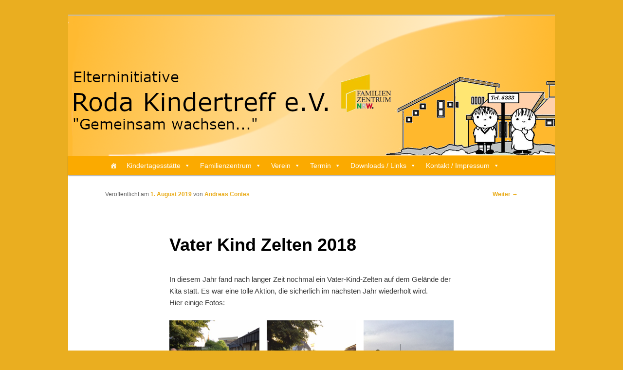

--- FILE ---
content_type: text/html; charset=UTF-8
request_url: https://www.roda-kindertreff.de/2019/08/01/vater-kind-zelten-2018/
body_size: 10493
content:
<!DOCTYPE html>
<!--[if IE 6]>
<html id="ie6" lang="de">
<![endif]-->
<!--[if IE 7]>
<html id="ie7" lang="de">
<![endif]-->
<!--[if IE 8]>
<html id="ie8" lang="de">
<![endif]-->
<!--[if !(IE 6) & !(IE 7) & !(IE 8)]><!-->
<html lang="de">
<!--<![endif]-->
<head>
<meta charset="UTF-8" />
<meta name="viewport" content="width=device-width" />
<title>
Vater Kind Zelten 2018 | Roda-Kindertreff e.V.	</title>
<link rel="profile" href="https://gmpg.org/xfn/11" />
<link rel="stylesheet" type="text/css" media="all" href="https://www.roda-kindertreff.de/wp-content/themes/twentyeleven/style.css?ver=20190507" />
<link rel="pingback" href="https://www.roda-kindertreff.de/xmlrpc.php">
<!--[if lt IE 9]>
<script src="https://www.roda-kindertreff.de/wp-content/themes/twentyeleven/js/html5.js?ver=3.7.0" type="text/javascript"></script>
<![endif]-->
<meta name='robots' content='max-image-preview:large' />
	<style>img:is([sizes="auto" i], [sizes^="auto," i]) { contain-intrinsic-size: 3000px 1500px }</style>
	<link rel='dns-prefetch' href='//www.roda-kindertreff.de' />
<link rel="alternate" type="application/rss+xml" title="Roda-Kindertreff e.V. &raquo; Feed" href="https://www.roda-kindertreff.de/feed/" />
<link rel="alternate" type="application/rss+xml" title="Roda-Kindertreff e.V. &raquo; Kommentar-Feed" href="https://www.roda-kindertreff.de/comments/feed/" />
<script type="text/javascript">
/* <![CDATA[ */
window._wpemojiSettings = {"baseUrl":"https:\/\/s.w.org\/images\/core\/emoji\/16.0.1\/72x72\/","ext":".png","svgUrl":"https:\/\/s.w.org\/images\/core\/emoji\/16.0.1\/svg\/","svgExt":".svg","source":{"concatemoji":"https:\/\/www.roda-kindertreff.de\/wp-includes\/js\/wp-emoji-release.min.js?ver=6.8.3"}};
/*! This file is auto-generated */
!function(s,n){var o,i,e;function c(e){try{var t={supportTests:e,timestamp:(new Date).valueOf()};sessionStorage.setItem(o,JSON.stringify(t))}catch(e){}}function p(e,t,n){e.clearRect(0,0,e.canvas.width,e.canvas.height),e.fillText(t,0,0);var t=new Uint32Array(e.getImageData(0,0,e.canvas.width,e.canvas.height).data),a=(e.clearRect(0,0,e.canvas.width,e.canvas.height),e.fillText(n,0,0),new Uint32Array(e.getImageData(0,0,e.canvas.width,e.canvas.height).data));return t.every(function(e,t){return e===a[t]})}function u(e,t){e.clearRect(0,0,e.canvas.width,e.canvas.height),e.fillText(t,0,0);for(var n=e.getImageData(16,16,1,1),a=0;a<n.data.length;a++)if(0!==n.data[a])return!1;return!0}function f(e,t,n,a){switch(t){case"flag":return n(e,"\ud83c\udff3\ufe0f\u200d\u26a7\ufe0f","\ud83c\udff3\ufe0f\u200b\u26a7\ufe0f")?!1:!n(e,"\ud83c\udde8\ud83c\uddf6","\ud83c\udde8\u200b\ud83c\uddf6")&&!n(e,"\ud83c\udff4\udb40\udc67\udb40\udc62\udb40\udc65\udb40\udc6e\udb40\udc67\udb40\udc7f","\ud83c\udff4\u200b\udb40\udc67\u200b\udb40\udc62\u200b\udb40\udc65\u200b\udb40\udc6e\u200b\udb40\udc67\u200b\udb40\udc7f");case"emoji":return!a(e,"\ud83e\udedf")}return!1}function g(e,t,n,a){var r="undefined"!=typeof WorkerGlobalScope&&self instanceof WorkerGlobalScope?new OffscreenCanvas(300,150):s.createElement("canvas"),o=r.getContext("2d",{willReadFrequently:!0}),i=(o.textBaseline="top",o.font="600 32px Arial",{});return e.forEach(function(e){i[e]=t(o,e,n,a)}),i}function t(e){var t=s.createElement("script");t.src=e,t.defer=!0,s.head.appendChild(t)}"undefined"!=typeof Promise&&(o="wpEmojiSettingsSupports",i=["flag","emoji"],n.supports={everything:!0,everythingExceptFlag:!0},e=new Promise(function(e){s.addEventListener("DOMContentLoaded",e,{once:!0})}),new Promise(function(t){var n=function(){try{var e=JSON.parse(sessionStorage.getItem(o));if("object"==typeof e&&"number"==typeof e.timestamp&&(new Date).valueOf()<e.timestamp+604800&&"object"==typeof e.supportTests)return e.supportTests}catch(e){}return null}();if(!n){if("undefined"!=typeof Worker&&"undefined"!=typeof OffscreenCanvas&&"undefined"!=typeof URL&&URL.createObjectURL&&"undefined"!=typeof Blob)try{var e="postMessage("+g.toString()+"("+[JSON.stringify(i),f.toString(),p.toString(),u.toString()].join(",")+"));",a=new Blob([e],{type:"text/javascript"}),r=new Worker(URL.createObjectURL(a),{name:"wpTestEmojiSupports"});return void(r.onmessage=function(e){c(n=e.data),r.terminate(),t(n)})}catch(e){}c(n=g(i,f,p,u))}t(n)}).then(function(e){for(var t in e)n.supports[t]=e[t],n.supports.everything=n.supports.everything&&n.supports[t],"flag"!==t&&(n.supports.everythingExceptFlag=n.supports.everythingExceptFlag&&n.supports[t]);n.supports.everythingExceptFlag=n.supports.everythingExceptFlag&&!n.supports.flag,n.DOMReady=!1,n.readyCallback=function(){n.DOMReady=!0}}).then(function(){return e}).then(function(){var e;n.supports.everything||(n.readyCallback(),(e=n.source||{}).concatemoji?t(e.concatemoji):e.wpemoji&&e.twemoji&&(t(e.twemoji),t(e.wpemoji)))}))}((window,document),window._wpemojiSettings);
/* ]]> */
</script>
<style id='wp-emoji-styles-inline-css' type='text/css'>

	img.wp-smiley, img.emoji {
		display: inline !important;
		border: none !important;
		box-shadow: none !important;
		height: 1em !important;
		width: 1em !important;
		margin: 0 0.07em !important;
		vertical-align: -0.1em !important;
		background: none !important;
		padding: 0 !important;
	}
</style>
<link rel='stylesheet' id='wp-block-library-css' href='https://www.roda-kindertreff.de/wp-includes/css/dist/block-library/style.min.css?ver=6.8.3' type='text/css' media='all' />
<style id='wp-block-library-theme-inline-css' type='text/css'>
.wp-block-audio :where(figcaption){color:#555;font-size:13px;text-align:center}.is-dark-theme .wp-block-audio :where(figcaption){color:#ffffffa6}.wp-block-audio{margin:0 0 1em}.wp-block-code{border:1px solid #ccc;border-radius:4px;font-family:Menlo,Consolas,monaco,monospace;padding:.8em 1em}.wp-block-embed :where(figcaption){color:#555;font-size:13px;text-align:center}.is-dark-theme .wp-block-embed :where(figcaption){color:#ffffffa6}.wp-block-embed{margin:0 0 1em}.blocks-gallery-caption{color:#555;font-size:13px;text-align:center}.is-dark-theme .blocks-gallery-caption{color:#ffffffa6}:root :where(.wp-block-image figcaption){color:#555;font-size:13px;text-align:center}.is-dark-theme :root :where(.wp-block-image figcaption){color:#ffffffa6}.wp-block-image{margin:0 0 1em}.wp-block-pullquote{border-bottom:4px solid;border-top:4px solid;color:currentColor;margin-bottom:1.75em}.wp-block-pullquote cite,.wp-block-pullquote footer,.wp-block-pullquote__citation{color:currentColor;font-size:.8125em;font-style:normal;text-transform:uppercase}.wp-block-quote{border-left:.25em solid;margin:0 0 1.75em;padding-left:1em}.wp-block-quote cite,.wp-block-quote footer{color:currentColor;font-size:.8125em;font-style:normal;position:relative}.wp-block-quote:where(.has-text-align-right){border-left:none;border-right:.25em solid;padding-left:0;padding-right:1em}.wp-block-quote:where(.has-text-align-center){border:none;padding-left:0}.wp-block-quote.is-large,.wp-block-quote.is-style-large,.wp-block-quote:where(.is-style-plain){border:none}.wp-block-search .wp-block-search__label{font-weight:700}.wp-block-search__button{border:1px solid #ccc;padding:.375em .625em}:where(.wp-block-group.has-background){padding:1.25em 2.375em}.wp-block-separator.has-css-opacity{opacity:.4}.wp-block-separator{border:none;border-bottom:2px solid;margin-left:auto;margin-right:auto}.wp-block-separator.has-alpha-channel-opacity{opacity:1}.wp-block-separator:not(.is-style-wide):not(.is-style-dots){width:100px}.wp-block-separator.has-background:not(.is-style-dots){border-bottom:none;height:1px}.wp-block-separator.has-background:not(.is-style-wide):not(.is-style-dots){height:2px}.wp-block-table{margin:0 0 1em}.wp-block-table td,.wp-block-table th{word-break:normal}.wp-block-table :where(figcaption){color:#555;font-size:13px;text-align:center}.is-dark-theme .wp-block-table :where(figcaption){color:#ffffffa6}.wp-block-video :where(figcaption){color:#555;font-size:13px;text-align:center}.is-dark-theme .wp-block-video :where(figcaption){color:#ffffffa6}.wp-block-video{margin:0 0 1em}:root :where(.wp-block-template-part.has-background){margin-bottom:0;margin-top:0;padding:1.25em 2.375em}
</style>
<style id='classic-theme-styles-inline-css' type='text/css'>
/*! This file is auto-generated */
.wp-block-button__link{color:#fff;background-color:#32373c;border-radius:9999px;box-shadow:none;text-decoration:none;padding:calc(.667em + 2px) calc(1.333em + 2px);font-size:1.125em}.wp-block-file__button{background:#32373c;color:#fff;text-decoration:none}
</style>
<style id='global-styles-inline-css' type='text/css'>
:root{--wp--preset--aspect-ratio--square: 1;--wp--preset--aspect-ratio--4-3: 4/3;--wp--preset--aspect-ratio--3-4: 3/4;--wp--preset--aspect-ratio--3-2: 3/2;--wp--preset--aspect-ratio--2-3: 2/3;--wp--preset--aspect-ratio--16-9: 16/9;--wp--preset--aspect-ratio--9-16: 9/16;--wp--preset--color--black: #000;--wp--preset--color--cyan-bluish-gray: #abb8c3;--wp--preset--color--white: #fff;--wp--preset--color--pale-pink: #f78da7;--wp--preset--color--vivid-red: #cf2e2e;--wp--preset--color--luminous-vivid-orange: #ff6900;--wp--preset--color--luminous-vivid-amber: #fcb900;--wp--preset--color--light-green-cyan: #7bdcb5;--wp--preset--color--vivid-green-cyan: #00d084;--wp--preset--color--pale-cyan-blue: #8ed1fc;--wp--preset--color--vivid-cyan-blue: #0693e3;--wp--preset--color--vivid-purple: #9b51e0;--wp--preset--color--blue: #1982d1;--wp--preset--color--dark-gray: #373737;--wp--preset--color--medium-gray: #666;--wp--preset--color--light-gray: #e2e2e2;--wp--preset--gradient--vivid-cyan-blue-to-vivid-purple: linear-gradient(135deg,rgba(6,147,227,1) 0%,rgb(155,81,224) 100%);--wp--preset--gradient--light-green-cyan-to-vivid-green-cyan: linear-gradient(135deg,rgb(122,220,180) 0%,rgb(0,208,130) 100%);--wp--preset--gradient--luminous-vivid-amber-to-luminous-vivid-orange: linear-gradient(135deg,rgba(252,185,0,1) 0%,rgba(255,105,0,1) 100%);--wp--preset--gradient--luminous-vivid-orange-to-vivid-red: linear-gradient(135deg,rgba(255,105,0,1) 0%,rgb(207,46,46) 100%);--wp--preset--gradient--very-light-gray-to-cyan-bluish-gray: linear-gradient(135deg,rgb(238,238,238) 0%,rgb(169,184,195) 100%);--wp--preset--gradient--cool-to-warm-spectrum: linear-gradient(135deg,rgb(74,234,220) 0%,rgb(151,120,209) 20%,rgb(207,42,186) 40%,rgb(238,44,130) 60%,rgb(251,105,98) 80%,rgb(254,248,76) 100%);--wp--preset--gradient--blush-light-purple: linear-gradient(135deg,rgb(255,206,236) 0%,rgb(152,150,240) 100%);--wp--preset--gradient--blush-bordeaux: linear-gradient(135deg,rgb(254,205,165) 0%,rgb(254,45,45) 50%,rgb(107,0,62) 100%);--wp--preset--gradient--luminous-dusk: linear-gradient(135deg,rgb(255,203,112) 0%,rgb(199,81,192) 50%,rgb(65,88,208) 100%);--wp--preset--gradient--pale-ocean: linear-gradient(135deg,rgb(255,245,203) 0%,rgb(182,227,212) 50%,rgb(51,167,181) 100%);--wp--preset--gradient--electric-grass: linear-gradient(135deg,rgb(202,248,128) 0%,rgb(113,206,126) 100%);--wp--preset--gradient--midnight: linear-gradient(135deg,rgb(2,3,129) 0%,rgb(40,116,252) 100%);--wp--preset--font-size--small: 13px;--wp--preset--font-size--medium: 20px;--wp--preset--font-size--large: 36px;--wp--preset--font-size--x-large: 42px;--wp--preset--spacing--20: 0.44rem;--wp--preset--spacing--30: 0.67rem;--wp--preset--spacing--40: 1rem;--wp--preset--spacing--50: 1.5rem;--wp--preset--spacing--60: 2.25rem;--wp--preset--spacing--70: 3.38rem;--wp--preset--spacing--80: 5.06rem;--wp--preset--shadow--natural: 6px 6px 9px rgba(0, 0, 0, 0.2);--wp--preset--shadow--deep: 12px 12px 50px rgba(0, 0, 0, 0.4);--wp--preset--shadow--sharp: 6px 6px 0px rgba(0, 0, 0, 0.2);--wp--preset--shadow--outlined: 6px 6px 0px -3px rgba(255, 255, 255, 1), 6px 6px rgba(0, 0, 0, 1);--wp--preset--shadow--crisp: 6px 6px 0px rgba(0, 0, 0, 1);}:where(.is-layout-flex){gap: 0.5em;}:where(.is-layout-grid){gap: 0.5em;}body .is-layout-flex{display: flex;}.is-layout-flex{flex-wrap: wrap;align-items: center;}.is-layout-flex > :is(*, div){margin: 0;}body .is-layout-grid{display: grid;}.is-layout-grid > :is(*, div){margin: 0;}:where(.wp-block-columns.is-layout-flex){gap: 2em;}:where(.wp-block-columns.is-layout-grid){gap: 2em;}:where(.wp-block-post-template.is-layout-flex){gap: 1.25em;}:where(.wp-block-post-template.is-layout-grid){gap: 1.25em;}.has-black-color{color: var(--wp--preset--color--black) !important;}.has-cyan-bluish-gray-color{color: var(--wp--preset--color--cyan-bluish-gray) !important;}.has-white-color{color: var(--wp--preset--color--white) !important;}.has-pale-pink-color{color: var(--wp--preset--color--pale-pink) !important;}.has-vivid-red-color{color: var(--wp--preset--color--vivid-red) !important;}.has-luminous-vivid-orange-color{color: var(--wp--preset--color--luminous-vivid-orange) !important;}.has-luminous-vivid-amber-color{color: var(--wp--preset--color--luminous-vivid-amber) !important;}.has-light-green-cyan-color{color: var(--wp--preset--color--light-green-cyan) !important;}.has-vivid-green-cyan-color{color: var(--wp--preset--color--vivid-green-cyan) !important;}.has-pale-cyan-blue-color{color: var(--wp--preset--color--pale-cyan-blue) !important;}.has-vivid-cyan-blue-color{color: var(--wp--preset--color--vivid-cyan-blue) !important;}.has-vivid-purple-color{color: var(--wp--preset--color--vivid-purple) !important;}.has-black-background-color{background-color: var(--wp--preset--color--black) !important;}.has-cyan-bluish-gray-background-color{background-color: var(--wp--preset--color--cyan-bluish-gray) !important;}.has-white-background-color{background-color: var(--wp--preset--color--white) !important;}.has-pale-pink-background-color{background-color: var(--wp--preset--color--pale-pink) !important;}.has-vivid-red-background-color{background-color: var(--wp--preset--color--vivid-red) !important;}.has-luminous-vivid-orange-background-color{background-color: var(--wp--preset--color--luminous-vivid-orange) !important;}.has-luminous-vivid-amber-background-color{background-color: var(--wp--preset--color--luminous-vivid-amber) !important;}.has-light-green-cyan-background-color{background-color: var(--wp--preset--color--light-green-cyan) !important;}.has-vivid-green-cyan-background-color{background-color: var(--wp--preset--color--vivid-green-cyan) !important;}.has-pale-cyan-blue-background-color{background-color: var(--wp--preset--color--pale-cyan-blue) !important;}.has-vivid-cyan-blue-background-color{background-color: var(--wp--preset--color--vivid-cyan-blue) !important;}.has-vivid-purple-background-color{background-color: var(--wp--preset--color--vivid-purple) !important;}.has-black-border-color{border-color: var(--wp--preset--color--black) !important;}.has-cyan-bluish-gray-border-color{border-color: var(--wp--preset--color--cyan-bluish-gray) !important;}.has-white-border-color{border-color: var(--wp--preset--color--white) !important;}.has-pale-pink-border-color{border-color: var(--wp--preset--color--pale-pink) !important;}.has-vivid-red-border-color{border-color: var(--wp--preset--color--vivid-red) !important;}.has-luminous-vivid-orange-border-color{border-color: var(--wp--preset--color--luminous-vivid-orange) !important;}.has-luminous-vivid-amber-border-color{border-color: var(--wp--preset--color--luminous-vivid-amber) !important;}.has-light-green-cyan-border-color{border-color: var(--wp--preset--color--light-green-cyan) !important;}.has-vivid-green-cyan-border-color{border-color: var(--wp--preset--color--vivid-green-cyan) !important;}.has-pale-cyan-blue-border-color{border-color: var(--wp--preset--color--pale-cyan-blue) !important;}.has-vivid-cyan-blue-border-color{border-color: var(--wp--preset--color--vivid-cyan-blue) !important;}.has-vivid-purple-border-color{border-color: var(--wp--preset--color--vivid-purple) !important;}.has-vivid-cyan-blue-to-vivid-purple-gradient-background{background: var(--wp--preset--gradient--vivid-cyan-blue-to-vivid-purple) !important;}.has-light-green-cyan-to-vivid-green-cyan-gradient-background{background: var(--wp--preset--gradient--light-green-cyan-to-vivid-green-cyan) !important;}.has-luminous-vivid-amber-to-luminous-vivid-orange-gradient-background{background: var(--wp--preset--gradient--luminous-vivid-amber-to-luminous-vivid-orange) !important;}.has-luminous-vivid-orange-to-vivid-red-gradient-background{background: var(--wp--preset--gradient--luminous-vivid-orange-to-vivid-red) !important;}.has-very-light-gray-to-cyan-bluish-gray-gradient-background{background: var(--wp--preset--gradient--very-light-gray-to-cyan-bluish-gray) !important;}.has-cool-to-warm-spectrum-gradient-background{background: var(--wp--preset--gradient--cool-to-warm-spectrum) !important;}.has-blush-light-purple-gradient-background{background: var(--wp--preset--gradient--blush-light-purple) !important;}.has-blush-bordeaux-gradient-background{background: var(--wp--preset--gradient--blush-bordeaux) !important;}.has-luminous-dusk-gradient-background{background: var(--wp--preset--gradient--luminous-dusk) !important;}.has-pale-ocean-gradient-background{background: var(--wp--preset--gradient--pale-ocean) !important;}.has-electric-grass-gradient-background{background: var(--wp--preset--gradient--electric-grass) !important;}.has-midnight-gradient-background{background: var(--wp--preset--gradient--midnight) !important;}.has-small-font-size{font-size: var(--wp--preset--font-size--small) !important;}.has-medium-font-size{font-size: var(--wp--preset--font-size--medium) !important;}.has-large-font-size{font-size: var(--wp--preset--font-size--large) !important;}.has-x-large-font-size{font-size: var(--wp--preset--font-size--x-large) !important;}
:where(.wp-block-post-template.is-layout-flex){gap: 1.25em;}:where(.wp-block-post-template.is-layout-grid){gap: 1.25em;}
:where(.wp-block-columns.is-layout-flex){gap: 2em;}:where(.wp-block-columns.is-layout-grid){gap: 2em;}
:root :where(.wp-block-pullquote){font-size: 1.5em;line-height: 1.6;}
</style>
<link rel='stylesheet' id='vsel-style-css' href='https://www.roda-kindertreff.de/wp-content/plugins/very-simple-event-list/css/vsel-style.min.css?ver=6.8.3' type='text/css' media='all' />
<link rel='stylesheet' id='megamenu-css' href='https://www.roda-kindertreff.de/wp-content/uploads/maxmegamenu/style.css?ver=57cdd0' type='text/css' media='all' />
<link rel='stylesheet' id='dashicons-css' href='https://www.roda-kindertreff.de/wp-includes/css/dashicons.min.css?ver=6.8.3' type='text/css' media='all' />
<link rel='stylesheet' id='twentyeleven-block-style-css' href='https://www.roda-kindertreff.de/wp-content/themes/twentyeleven/blocks.css?ver=20190102' type='text/css' media='all' />
<script type="text/javascript" src="https://www.roda-kindertreff.de/wp-includes/js/jquery/jquery.min.js?ver=3.7.1" id="jquery-core-js"></script>
<script type="text/javascript" src="https://www.roda-kindertreff.de/wp-includes/js/jquery/jquery-migrate.min.js?ver=3.4.1" id="jquery-migrate-js"></script>
<link rel="https://api.w.org/" href="https://www.roda-kindertreff.de/wp-json/" /><link rel="alternate" title="JSON" type="application/json" href="https://www.roda-kindertreff.de/wp-json/wp/v2/posts/185" /><link rel="EditURI" type="application/rsd+xml" title="RSD" href="https://www.roda-kindertreff.de/xmlrpc.php?rsd" />
<meta name="generator" content="WordPress 6.8.3" />
<link rel="canonical" href="https://www.roda-kindertreff.de/2019/08/01/vater-kind-zelten-2018/" />
<link rel='shortlink' href='https://www.roda-kindertreff.de/?p=185' />
<link rel="alternate" title="oEmbed (JSON)" type="application/json+oembed" href="https://www.roda-kindertreff.de/wp-json/oembed/1.0/embed?url=https%3A%2F%2Fwww.roda-kindertreff.de%2F2019%2F08%2F01%2Fvater-kind-zelten-2018%2F" />
<link rel="alternate" title="oEmbed (XML)" type="text/xml+oembed" href="https://www.roda-kindertreff.de/wp-json/oembed/1.0/embed?url=https%3A%2F%2Fwww.roda-kindertreff.de%2F2019%2F08%2F01%2Fvater-kind-zelten-2018%2F&#038;format=xml" />
	<style>
		/* Link color */
		a,
		#site-title a:focus,
		#site-title a:hover,
		#site-title a:active,
		.entry-title a:hover,
		.entry-title a:focus,
		.entry-title a:active,
		.widget_twentyeleven_ephemera .comments-link a:hover,
		section.recent-posts .other-recent-posts a[rel="bookmark"]:hover,
		section.recent-posts .other-recent-posts .comments-link a:hover,
		.format-image footer.entry-meta a:hover,
		#site-generator a:hover {
			color: #eaae20;
		}
		section.recent-posts .other-recent-posts .comments-link a:hover {
			border-color: #eaae20;
		}
		article.feature-image.small .entry-summary p a:hover,
		.entry-header .comments-link a:hover,
		.entry-header .comments-link a:focus,
		.entry-header .comments-link a:active,
		.feature-slider a.active {
			background-color: #eaae20;
		}
	</style>
			<style type="text/css" id="twentyeleven-header-css">
				#site-title,
		#site-description {
			position: absolute;
			clip: rect(1px 1px 1px 1px); /* IE6, IE7 */
			clip: rect(1px, 1px, 1px, 1px);
		}
				</style>
		<style type="text/css" id="custom-background-css">
body.custom-background { background-color: #eaae20; }
</style>
	<link rel="icon" href="https://www.roda-kindertreff.de/wp-content/uploads/2021/03/favicon.png" sizes="32x32" />
<link rel="icon" href="https://www.roda-kindertreff.de/wp-content/uploads/2021/03/favicon.png" sizes="192x192" />
<link rel="apple-touch-icon" href="https://www.roda-kindertreff.de/wp-content/uploads/2021/03/favicon.png" />
<meta name="msapplication-TileImage" content="https://www.roda-kindertreff.de/wp-content/uploads/2021/03/favicon.png" />
		<style type="text/css" id="wp-custom-css">
			#access {
	background: rgb(251, 170, 0);
}
.imprint{
	visibility: hidden;
}
.only-search{
	display: none;
}
		</style>
		<style type="text/css">/** Mega Menu CSS: fs **/</style>
</head>

<body class="wp-singular post-template-default single single-post postid-185 single-format-standard custom-background wp-embed-responsive wp-theme-twentyeleven mega-menu-primary singular two-column right-sidebar">
<div class="skip-link"><a class="assistive-text" href="#content">Zum Inhalt wechseln</a></div><div id="page" class="hfeed">
	<header id="branding">
			<hgroup>
				<h1 id="site-title"><span><a href="https://www.roda-kindertreff.de/" rel="home">Roda-Kindertreff e.V.</a></span></h1>
				<h2 id="site-description">&quot;Gemeinsam wachsen&#8230;&quot;</h2>
			</hgroup>

						<a href="https://www.roda-kindertreff.de/">
									<img src="https://www.roda-kindertreff.de/wp-content/uploads/2019/10/Kiga-Header.png" width="1000" height="288" alt="Roda-Kindertreff e.V." />
								</a>
			<!--
						<div class="only-search with-image">
					<form method="get" id="searchform" action="https://www.roda-kindertreff.de/">
		<label for="s" class="assistive-text">Suchen</label>
		<input type="text" class="field" name="s" id="s" placeholder="Suchen" />
		<input type="submit" class="submit" name="submit" id="searchsubmit" value="Suchen" />
	</form>
			</div>
				-->
			<nav id="access">
				<h3 class="assistive-text">Hauptmenü</h3>
				<div id="mega-menu-wrap-primary" class="mega-menu-wrap"><div class="mega-menu-toggle"><div class="mega-toggle-blocks-left"></div><div class="mega-toggle-blocks-center"></div><div class="mega-toggle-blocks-right"><div class='mega-toggle-block mega-menu-toggle-block mega-toggle-block-1' id='mega-toggle-block-1' tabindex='0'><span class='mega-toggle-label' role='button' aria-expanded='false'><span class='mega-toggle-label-closed'>MENU</span><span class='mega-toggle-label-open'>MENU</span></span></div></div></div><ul id="mega-menu-primary" class="mega-menu max-mega-menu mega-menu-horizontal mega-no-js" data-event="hover_intent" data-effect="fade_up" data-effect-speed="200" data-effect-mobile="disabled" data-effect-speed-mobile="0" data-mobile-force-width="false" data-second-click="close" data-document-click="collapse" data-vertical-behaviour="standard" data-breakpoint="600" data-unbind="true" data-mobile-state="collapse_all" data-mobile-direction="vertical" data-hover-intent-timeout="300" data-hover-intent-interval="100"><li class="mega-menu-item mega-menu-item-type-custom mega-menu-item-object-custom mega-menu-item-home mega-align-bottom-left mega-menu-flyout mega-has-icon mega-icon-left mega-hide-text mega-menu-item-216" id="mega-menu-item-216"><a class="dashicons-admin-home mega-menu-link" href="https://www.roda-kindertreff.de" tabindex="0" aria-label="Home"></a></li><li class="mega-menu-item mega-menu-item-type-custom mega-menu-item-object-custom mega-menu-item-home mega-menu-item-has-children mega-align-bottom-left mega-menu-flyout mega-disable-link mega-menu-item-15" id="mega-menu-item-15"><a class="mega-menu-link" tabindex="0" aria-expanded="false" role="button">Kindertagesstätte<span class="mega-indicator" aria-hidden="true"></span></a>
<ul class="mega-sub-menu">
<li class="mega-menu-item mega-menu-item-type-post_type mega-menu-item-object-page mega-menu-item-32" id="mega-menu-item-32"><a class="mega-menu-link" href="https://www.roda-kindertreff.de/die-gruppen/">Die Gruppen</a></li><li class="mega-menu-item mega-menu-item-type-post_type mega-menu-item-object-page mega-menu-item-34" id="mega-menu-item-34"><a class="mega-menu-link" href="https://www.roda-kindertreff.de/das-team/">Das Team</a></li><li class="mega-menu-item mega-menu-item-type-post_type mega-menu-item-object-page mega-menu-item-33" id="mega-menu-item-33"><a class="mega-menu-link" href="https://www.roda-kindertreff.de/die-oeffnungszeiten/">Die Öffnungszeiten</a></li><li class="mega-menu-item mega-menu-item-type-post_type mega-menu-item-object-page mega-menu-item-36" id="mega-menu-item-36"><a class="mega-menu-link" href="https://www.roda-kindertreff.de/das-haus/">Das Haus</a></li><li class="mega-menu-item mega-menu-item-type-post_type mega-menu-item-object-page mega-menu-item-37" id="mega-menu-item-37"><a class="mega-menu-link" href="https://www.roda-kindertreff.de/die-anmeldung/">Die Anmeldung</a></li><li class="mega-menu-item mega-menu-item-type-post_type mega-menu-item-object-page mega-menu-item-55" id="mega-menu-item-55"><a class="mega-menu-link" href="https://www.roda-kindertreff.de/paedagogischer-ansatz/">Pädagogischer Ansatz</a></li></ul>
</li><li class="mega-menu-item mega-menu-item-type-custom mega-menu-item-object-custom mega-menu-item-home mega-menu-item-has-children mega-align-bottom-left mega-menu-flyout mega-disable-link mega-menu-item-100" id="mega-menu-item-100"><a class="mega-menu-link" tabindex="0" aria-expanded="false" role="button">Familienzentrum<span class="mega-indicator" aria-hidden="true"></span></a>
<ul class="mega-sub-menu">
<li class="mega-menu-item mega-menu-item-type-post_type mega-menu-item-object-page mega-menu-item-101" id="mega-menu-item-101"><a class="mega-menu-link" href="https://www.roda-kindertreff.de/kursprogramm/">Kursprogramm</a></li><li class="mega-menu-item mega-menu-item-type-post_type mega-menu-item-object-page mega-menu-item-215" id="mega-menu-item-215"><a class="mega-menu-link" href="https://www.roda-kindertreff.de/elterncafe/">Elterncafé</a></li><li class="mega-menu-item mega-menu-item-type-post_type mega-menu-item-object-page mega-menu-item-214" id="mega-menu-item-214"><a class="mega-menu-link" href="https://www.roda-kindertreff.de/beratungsangebote/">Beratungsangebote</a></li><li class="mega-menu-item mega-menu-item-type-post_type mega-menu-item-object-page mega-menu-item-213" id="mega-menu-item-213"><a class="mega-menu-link" href="https://www.roda-kindertreff.de/kindertagespflege/">Kindertagespflege</a></li></ul>
</li><li class="mega-menu-item mega-menu-item-type-custom mega-menu-item-object-custom mega-menu-item-home mega-menu-item-has-children mega-align-bottom-left mega-menu-flyout mega-disable-link mega-menu-item-102" id="mega-menu-item-102"><a class="mega-menu-link" tabindex="0" aria-expanded="false" role="button">Verein<span class="mega-indicator" aria-hidden="true"></span></a>
<ul class="mega-sub-menu">
<li class="mega-menu-item mega-menu-item-type-post_type mega-menu-item-object-page mega-menu-item-112" id="mega-menu-item-112"><a class="mega-menu-link" href="https://www.roda-kindertreff.de/die-idee/">Die Idee</a></li><li class="mega-menu-item mega-menu-item-type-post_type mega-menu-item-object-page mega-menu-item-125" id="mega-menu-item-125"><a class="mega-menu-link" href="https://www.roda-kindertreff.de/elternmitarbeit/">Elternmitarbeit</a></li><li class="mega-menu-item mega-menu-item-type-post_type mega-menu-item-object-page mega-menu-item-124" id="mega-menu-item-124"><a class="mega-menu-link" href="https://www.roda-kindertreff.de/vorstand/">Vorstand</a></li><li class="mega-menu-item mega-menu-item-type-post_type mega-menu-item-object-page mega-menu-item-123" id="mega-menu-item-123"><a class="mega-menu-link" href="https://www.roda-kindertreff.de/elternbeirat/">Elternbeirat</a></li><li class="mega-menu-item mega-menu-item-type-post_type mega-menu-item-object-page mega-menu-item-122" id="mega-menu-item-122"><a class="mega-menu-link" href="https://www.roda-kindertreff.de/kita-rat/">Kita-Rat</a></li></ul>
</li><li class="mega-menu-item mega-menu-item-type-custom mega-menu-item-object-custom mega-menu-item-has-children mega-align-bottom-left mega-menu-flyout mega-disable-link mega-menu-item-38" id="mega-menu-item-38"><a class="mega-menu-link" tabindex="0" aria-expanded="false" role="button">Termin<span class="mega-indicator" aria-hidden="true"></span></a>
<ul class="mega-sub-menu">
<li class="mega-menu-item mega-menu-item-type-post_type mega-menu-item-object-page mega-menu-item-256" id="mega-menu-item-256"><a class="mega-menu-link" href="https://www.roda-kindertreff.de/termine-kindertagesstaette/">Termine Kindertagesstätte</a></li><li class="mega-menu-item mega-menu-item-type-post_type mega-menu-item-object-page mega-menu-item-257" id="mega-menu-item-257"><a class="mega-menu-link" href="https://www.roda-kindertreff.de/termine-familienzentrum/">Termine Familienzentrum</a></li><li class="mega-menu-item mega-menu-item-type-post_type mega-menu-item-object-page mega-menu-item-264" id="mega-menu-item-264"><a class="mega-menu-link" href="https://www.roda-kindertreff.de/alle-termine/">Alle Termine</a></li><li class="mega-menu-item mega-menu-item-type-post_type mega-menu-item-object-page mega-menu-item-135" id="mega-menu-item-135"><a class="mega-menu-link" href="https://www.roda-kindertreff.de/jahresplanung/">Jahresplanung 2025/2026</a></li></ul>
</li><li class="mega-menu-item mega-menu-item-type-custom mega-menu-item-object-custom mega-menu-item-home mega-menu-item-has-children mega-align-bottom-left mega-menu-flyout mega-disable-link mega-menu-item-56" id="mega-menu-item-56"><a class="mega-menu-link" tabindex="0" aria-expanded="false" role="button">Downloads / Links<span class="mega-indicator" aria-hidden="true"></span></a>
<ul class="mega-sub-menu">
<li class="mega-menu-item mega-menu-item-type-post_type mega-menu-item-object-page mega-menu-item-59" id="mega-menu-item-59"><a class="mega-menu-link" href="https://www.roda-kindertreff.de/downloads-links/">Downloads / Links</a></li></ul>
</li><li class="mega-menu-item mega-menu-item-type-custom mega-menu-item-object-custom mega-menu-item-home mega-menu-item-has-children mega-align-bottom-left mega-menu-flyout mega-disable-link mega-menu-item-126" id="mega-menu-item-126"><a class="mega-menu-link" tabindex="0" aria-expanded="false" role="button">Kontakt / Impressum<span class="mega-indicator" aria-hidden="true"></span></a>
<ul class="mega-sub-menu">
<li class="mega-menu-item mega-menu-item-type-post_type mega-menu-item-object-page mega-menu-item-129" id="mega-menu-item-129"><a class="mega-menu-link" href="https://www.roda-kindertreff.de/kontakt-impressum/">Kontakt / Impressum</a></li></ul>
</li></ul></div>			</nav><!-- #access -->
	</header><!-- #branding -->


	<div id="main">

		<div id="primary">
			<div id="content" role="main">

				
					<nav id="nav-single">
						<h3 class="assistive-text">Beitrags-Navigation</h3>
						<span class="nav-previous"></span>
						<span class="nav-next"><a href="https://www.roda-kindertreff.de/2020/06/08/herzlich-willkommen/" rel="next">Weiter <span class="meta-nav">&rarr;</span></a></span>
					</nav><!-- #nav-single -->

					
<article id="post-185" class="post-185 post type-post status-publish format-standard hentry category-allgemein tag-vater-kind-zelten">
	<header class="entry-header">
		<h1 class="entry-title">Vater Kind Zelten 2018</h1>

				<div class="entry-meta">
			<span class="sep">Veröffentlicht am </span><a href="https://www.roda-kindertreff.de/2019/08/01/vater-kind-zelten-2018/" title="11:18" rel="bookmark"><time class="entry-date" datetime="2019-08-01T11:18:00+02:00">1. August 2019</time></a><span class="by-author"> <span class="sep"> von </span> <span class="author vcard"><a class="url fn n" href="https://www.roda-kindertreff.de/author/acontes/" title="Alle Beiträge von Andreas Contes anzeigen" rel="author">Andreas Contes</a></span></span>		</div><!-- .entry-meta -->
			</header><!-- .entry-header -->

	<div class="entry-content">
		
<p>In diesem Jahr fand nach langer Zeit nochmal ein Vater-Kind-Zelten auf dem Gelände der Kita statt. Es war eine tolle Aktion, die sicherlich im nächsten Jahr wiederholt wird.<br>Hier einige Fotos:</p>



<span id="more-185"></span>



<figure class="wp-block-gallery aligncenter columns-3 is-cropped wp-block-gallery-1 is-layout-flex wp-block-gallery-is-layout-flex"><ul class="blocks-gallery-grid"><li class="blocks-gallery-item"><figure><a href="https://www.roda-kindertreff.de/img_3895/"><img fetchpriority="high" decoding="async" width="480" height="640" src="https://www.roda-kindertreff.de/wp-content/uploads/2019/12/IMG_3895-rotated.jpg" alt="Vater Kind Zelten 2018" data-id="184" data-full-url="https://www.roda-kindertreff.de/wp-content/uploads/2019/12/IMG_3895-rotated.jpg" data-link="https://www.roda-kindertreff.de/img_3895/" class="wp-image-184" srcset="https://www.roda-kindertreff.de/wp-content/uploads/2019/12/IMG_3895-rotated.jpg 480w, https://www.roda-kindertreff.de/wp-content/uploads/2019/12/IMG_3895-225x300.jpg 225w" sizes="(max-width: 480px) 100vw, 480px" /></a><figcaption class="blocks-gallery-item__caption">Vater Kind Zelten 2018</figcaption></figure></li><li class="blocks-gallery-item"><figure><a href="https://www.roda-kindertreff.de/img_3880/"><img decoding="async" width="480" height="640" src="https://www.roda-kindertreff.de/wp-content/uploads/2019/12/IMG_3880-rotated.jpg" alt="Vater Kind Zelten 2018" data-id="181" data-full-url="https://www.roda-kindertreff.de/wp-content/uploads/2019/12/IMG_3880-rotated.jpg" data-link="https://www.roda-kindertreff.de/img_3880/" class="wp-image-181" srcset="https://www.roda-kindertreff.de/wp-content/uploads/2019/12/IMG_3880-rotated.jpg 480w, https://www.roda-kindertreff.de/wp-content/uploads/2019/12/IMG_3880-225x300.jpg 225w" sizes="(max-width: 480px) 100vw, 480px" /></a><figcaption class="blocks-gallery-item__caption">Vater Kind Zelten 2018</figcaption></figure></li><li class="blocks-gallery-item"><figure><a href="https://www.roda-kindertreff.de/img_3886/"><img decoding="async" width="640" height="480" src="https://www.roda-kindertreff.de/wp-content/uploads/2019/12/IMG_3886.jpg" alt="Vater Kind Zelten 2018" data-id="182" data-full-url="https://www.roda-kindertreff.de/wp-content/uploads/2019/12/IMG_3886.jpg" data-link="https://www.roda-kindertreff.de/img_3886/" class="wp-image-182" srcset="https://www.roda-kindertreff.de/wp-content/uploads/2019/12/IMG_3886.jpg 640w, https://www.roda-kindertreff.de/wp-content/uploads/2019/12/IMG_3886-300x225.jpg 300w, https://www.roda-kindertreff.de/wp-content/uploads/2019/12/IMG_3886-400x300.jpg 400w" sizes="(max-width: 640px) 100vw, 640px" /></a><figcaption class="blocks-gallery-item__caption">Vater Kind Zelten 2018</figcaption></figure></li><li class="blocks-gallery-item"><figure><a href="https://www.roda-kindertreff.de/img_3894/"><img loading="lazy" decoding="async" width="480" height="640" src="https://www.roda-kindertreff.de/wp-content/uploads/2019/12/IMG_3894-rotated.jpg" alt="Vater Kind Zelten 2018" data-id="183" data-full-url="https://www.roda-kindertreff.de/wp-content/uploads/2019/12/IMG_3894-rotated.jpg" data-link="https://www.roda-kindertreff.de/img_3894/" class="wp-image-183" srcset="https://www.roda-kindertreff.de/wp-content/uploads/2019/12/IMG_3894-rotated.jpg 480w, https://www.roda-kindertreff.de/wp-content/uploads/2019/12/IMG_3894-225x300.jpg 225w" sizes="auto, (max-width: 480px) 100vw, 480px" /></a><figcaption class="blocks-gallery-item__caption">Vater Kind Zelten 2018</figcaption></figure></li><li class="blocks-gallery-item"><figure><a href="https://www.roda-kindertreff.de/img_3876/"><img loading="lazy" decoding="async" width="640" height="480" src="https://www.roda-kindertreff.de/wp-content/uploads/2019/12/IMG_3876.jpg" alt="Vater Kind Zelten 2018" data-id="179" data-full-url="https://www.roda-kindertreff.de/wp-content/uploads/2019/12/IMG_3876.jpg" data-link="https://www.roda-kindertreff.de/img_3876/" class="wp-image-179" srcset="https://www.roda-kindertreff.de/wp-content/uploads/2019/12/IMG_3876.jpg 640w, https://www.roda-kindertreff.de/wp-content/uploads/2019/12/IMG_3876-300x225.jpg 300w, https://www.roda-kindertreff.de/wp-content/uploads/2019/12/IMG_3876-400x300.jpg 400w" sizes="auto, (max-width: 640px) 100vw, 640px" /></a><figcaption class="blocks-gallery-item__caption">Vater Kind Zelten 2018</figcaption></figure></li><li class="blocks-gallery-item"><figure><a href="https://www.roda-kindertreff.de/img_3879/"><img loading="lazy" decoding="async" width="480" height="640" src="https://www.roda-kindertreff.de/wp-content/uploads/2019/12/IMG_3879-rotated.jpg" alt="Vater Kind Zelten 2018" data-id="180" data-full-url="https://www.roda-kindertreff.de/wp-content/uploads/2019/12/IMG_3879-rotated.jpg" data-link="https://www.roda-kindertreff.de/img_3879/" class="wp-image-180" srcset="https://www.roda-kindertreff.de/wp-content/uploads/2019/12/IMG_3879-rotated.jpg 480w, https://www.roda-kindertreff.de/wp-content/uploads/2019/12/IMG_3879-225x300.jpg 225w" sizes="auto, (max-width: 480px) 100vw, 480px" /></a><figcaption class="blocks-gallery-item__caption">Vater Kind Zelten 2018</figcaption></figure></li><li class="blocks-gallery-item"><figure><a href="https://www.roda-kindertreff.de/img_3872_0/"><img loading="lazy" decoding="async" width="640" height="480" src="https://www.roda-kindertreff.de/wp-content/uploads/2019/12/IMG_3872_0.jpg" alt="Vater Kind Zelten 2018" data-id="177" data-full-url="https://www.roda-kindertreff.de/wp-content/uploads/2019/12/IMG_3872_0.jpg" data-link="https://www.roda-kindertreff.de/img_3872_0/" class="wp-image-177" srcset="https://www.roda-kindertreff.de/wp-content/uploads/2019/12/IMG_3872_0.jpg 640w, https://www.roda-kindertreff.de/wp-content/uploads/2019/12/IMG_3872_0-300x225.jpg 300w, https://www.roda-kindertreff.de/wp-content/uploads/2019/12/IMG_3872_0-400x300.jpg 400w" sizes="auto, (max-width: 640px) 100vw, 640px" /></a><figcaption class="blocks-gallery-item__caption">Vater Kind Zelten 2018</figcaption></figure></li><li class="blocks-gallery-item"><figure><a href="https://www.roda-kindertreff.de/img_3873/"><img loading="lazy" decoding="async" width="480" height="640" src="https://www.roda-kindertreff.de/wp-content/uploads/2019/12/IMG_3873-rotated.jpg" alt="Vater Kind Zelten 2018" data-id="178" data-full-url="https://www.roda-kindertreff.de/wp-content/uploads/2019/12/IMG_3873-rotated.jpg" data-link="https://www.roda-kindertreff.de/img_3873/" class="wp-image-178" srcset="https://www.roda-kindertreff.de/wp-content/uploads/2019/12/IMG_3873-rotated.jpg 480w, https://www.roda-kindertreff.de/wp-content/uploads/2019/12/IMG_3873-225x300.jpg 225w" sizes="auto, (max-width: 480px) 100vw, 480px" /></a><figcaption class="blocks-gallery-item__caption">Vater Kind Zelten 2018</figcaption></figure></li><li class="blocks-gallery-item"><figure><a href="https://www.roda-kindertreff.de/img_3866/"><img loading="lazy" decoding="async" width="480" height="640" src="https://www.roda-kindertreff.de/wp-content/uploads/2019/12/IMG_3866-rotated.jpg" alt="Vater Kind Zelten 2018" data-id="174" data-full-url="https://www.roda-kindertreff.de/wp-content/uploads/2019/12/IMG_3866-rotated.jpg" data-link="https://www.roda-kindertreff.de/img_3866/" class="wp-image-174" srcset="https://www.roda-kindertreff.de/wp-content/uploads/2019/12/IMG_3866-rotated.jpg 480w, https://www.roda-kindertreff.de/wp-content/uploads/2019/12/IMG_3866-225x300.jpg 225w" sizes="auto, (max-width: 480px) 100vw, 480px" /></a><figcaption class="blocks-gallery-item__caption">Vater Kind Zelten 2018</figcaption></figure></li><li class="blocks-gallery-item"><figure><a href="https://www.roda-kindertreff.de/img_3869/"><img loading="lazy" decoding="async" width="640" height="480" src="https://www.roda-kindertreff.de/wp-content/uploads/2019/12/IMG_3869.jpg" alt="Vater Kind Zelten 2018" data-id="175" data-full-url="https://www.roda-kindertreff.de/wp-content/uploads/2019/12/IMG_3869.jpg" data-link="https://www.roda-kindertreff.de/img_3869/" class="wp-image-175" srcset="https://www.roda-kindertreff.de/wp-content/uploads/2019/12/IMG_3869.jpg 640w, https://www.roda-kindertreff.de/wp-content/uploads/2019/12/IMG_3869-300x225.jpg 300w, https://www.roda-kindertreff.de/wp-content/uploads/2019/12/IMG_3869-400x300.jpg 400w" sizes="auto, (max-width: 640px) 100vw, 640px" /></a><figcaption class="blocks-gallery-item__caption">Vater Kind Zelten 2018</figcaption></figure></li><li class="blocks-gallery-item"><figure><a href="https://www.roda-kindertreff.de/img_3864/"><img loading="lazy" decoding="async" width="480" height="640" src="https://www.roda-kindertreff.de/wp-content/uploads/2019/12/IMG_3864-rotated.jpg" alt="Vater Kind Zelten 2018" data-id="172" data-full-url="https://www.roda-kindertreff.de/wp-content/uploads/2019/12/IMG_3864-rotated.jpg" data-link="https://www.roda-kindertreff.de/img_3864/" class="wp-image-172" srcset="https://www.roda-kindertreff.de/wp-content/uploads/2019/12/IMG_3864-rotated.jpg 480w, https://www.roda-kindertreff.de/wp-content/uploads/2019/12/IMG_3864-225x300.jpg 225w" sizes="auto, (max-width: 480px) 100vw, 480px" /></a><figcaption class="blocks-gallery-item__caption">Vater Kind Zelten 2018</figcaption></figure></li><li class="blocks-gallery-item"><figure><a href="https://www.roda-kindertreff.de/img_3865/"><img loading="lazy" decoding="async" width="480" height="640" src="https://www.roda-kindertreff.de/wp-content/uploads/2019/12/IMG_3865-rotated.jpg" alt="Vater Kind Zelten 2018" data-id="173" data-full-url="https://www.roda-kindertreff.de/wp-content/uploads/2019/12/IMG_3865-rotated.jpg" data-link="https://www.roda-kindertreff.de/img_3865/" class="wp-image-173" srcset="https://www.roda-kindertreff.de/wp-content/uploads/2019/12/IMG_3865-rotated.jpg 480w, https://www.roda-kindertreff.de/wp-content/uploads/2019/12/IMG_3865-225x300.jpg 225w" sizes="auto, (max-width: 480px) 100vw, 480px" /></a><figcaption class="blocks-gallery-item__caption">Vater Kind Zelten 2018</figcaption></figure></li><li class="blocks-gallery-item"><figure><a href="https://www.roda-kindertreff.de/img_3859/"><img loading="lazy" decoding="async" width="640" height="480" src="https://www.roda-kindertreff.de/wp-content/uploads/2019/12/IMG_3859.jpg" alt="Vater Kind Zelten 2018" data-id="170" data-full-url="https://www.roda-kindertreff.de/wp-content/uploads/2019/12/IMG_3859.jpg" data-link="https://www.roda-kindertreff.de/img_3859/" class="wp-image-170" srcset="https://www.roda-kindertreff.de/wp-content/uploads/2019/12/IMG_3859.jpg 640w, https://www.roda-kindertreff.de/wp-content/uploads/2019/12/IMG_3859-300x225.jpg 300w, https://www.roda-kindertreff.de/wp-content/uploads/2019/12/IMG_3859-400x300.jpg 400w" sizes="auto, (max-width: 640px) 100vw, 640px" /></a><figcaption class="blocks-gallery-item__caption">Vater Kind Zelten 2018</figcaption></figure></li></ul></figure>
			</div><!-- .entry-content -->

	<footer class="entry-meta">
		Dieser Eintrag wurde veröffentlicht in <a href="https://www.roda-kindertreff.de/category/allgemein/" rel="category tag">Allgemein</a> und verschlagwortet mit <a href="https://www.roda-kindertreff.de/tag/vater-kind-zelten/" rel="tag">Vater Kind Zelten</a> von <a href="https://www.roda-kindertreff.de/author/acontes/">Andreas Contes</a>. <a href="https://www.roda-kindertreff.de/2019/08/01/vater-kind-zelten-2018/" title="Permalink zu Vater Kind Zelten 2018" rel="bookmark">Permanenter Link zum Eintrag</a>.
		
			</footer><!-- .entry-meta -->
</article><!-- #post-185 -->

						<div id="comments">
	
	
	
	
</div><!-- #comments -->

				
			</div><!-- #content -->
		</div><!-- #primary -->


	</div><!-- #main -->

	<footer id="colophon">

			
<div id="supplementary" class="two">
		<div id="first" class="widget-area" role="complementary">
		<aside id="text-2" class="widget widget_text"><h3 class="widget-title">Adresse</h3>			<div class="textwidget"><ul>
<li>Roda-Kindertreff</li>
<li>Ritzerfelder Str. 25</li>
<li>52134 Herzogenrath</li>
</ul>
</div>
		</aside>	</div><!-- #first .widget-area -->
	
	
		<div id="third" class="widget-area" role="complementary">
		<aside id="text-3" class="widget widget_text"><h3 class="widget-title">Kontakt</h3>			<div class="textwidget"><ul>
<li>Telefon: 02406-5333</li>
<li>Fax: 02406-924160</li>
<li>Mail: <a>kiga [at] roda-kindertreff [punkt] de</a></li>
</ul>
</div>
		</aside>	</div><!-- #third .widget-area -->
	</div><!-- #supplementary -->

			<div id="site-generator">
												<a href="https://de.wordpress.org/" class="imprint" title="Semantic Personal Publishing Platform">
					Stolz präsentiert von WordPress				</a>
			</div>
	</footer><!-- #colophon -->
</div><!-- #page -->

<script type="speculationrules">
{"prefetch":[{"source":"document","where":{"and":[{"href_matches":"\/*"},{"not":{"href_matches":["\/wp-*.php","\/wp-admin\/*","\/wp-content\/uploads\/*","\/wp-content\/*","\/wp-content\/plugins\/*","\/wp-content\/themes\/twentyeleven\/*","\/*\\?(.+)"]}},{"not":{"selector_matches":"a[rel~=\"nofollow\"]"}},{"not":{"selector_matches":".no-prefetch, .no-prefetch a"}}]},"eagerness":"conservative"}]}
</script>
<style id='core-block-supports-inline-css' type='text/css'>
.wp-block-gallery.wp-block-gallery-1{--wp--style--unstable-gallery-gap:var( --wp--style--gallery-gap-default, var( --gallery-block--gutter-size, var( --wp--style--block-gap, 0.5em ) ) );gap:var( --wp--style--gallery-gap-default, var( --gallery-block--gutter-size, var( --wp--style--block-gap, 0.5em ) ) );}
</style>
<script type="text/javascript" src="https://www.roda-kindertreff.de/wp-includes/js/comment-reply.min.js?ver=6.8.3" id="comment-reply-js" async="async" data-wp-strategy="async"></script>
<script type="text/javascript" src="https://www.roda-kindertreff.de/wp-includes/js/hoverIntent.min.js?ver=1.10.2" id="hoverIntent-js"></script>
<script type="text/javascript" src="https://www.roda-kindertreff.de/wp-content/plugins/megamenu/js/maxmegamenu.js?ver=3.6.2" id="megamenu-js"></script>

</body>
</html>
